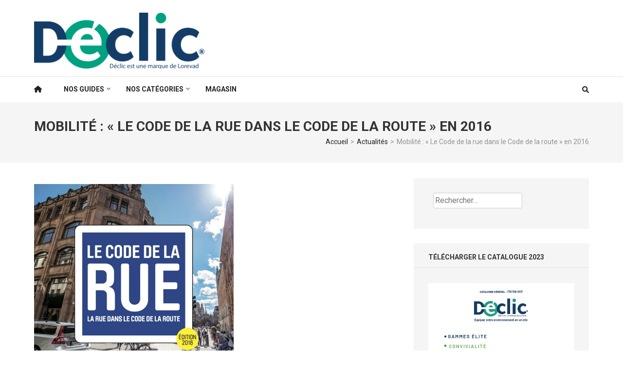

--- FILE ---
content_type: text/html; charset=UTF-8
request_url: https://blog.declic.fr/mobilite-le-code-de-la-rue-dans-le-code-de-la-route-en-2016/
body_size: 14060
content:
    <!DOCTYPE html>
    <html lang="fr-FR">
    
<head itemscope itemtype="https://schema.org/WebSite">

    <meta charset="UTF-8">
    <meta name="viewport" content="width=device-width, initial-scale=1">
    <link rel="profile" href="http://gmpg.org/xfn/11">
    <link rel="pingback" href="https://blog.declic.fr/xmlrpc.php">
    <meta name='robots' content='index, follow, max-image-preview:large, max-snippet:-1, max-video-preview:-1' />
	<style>img:is([sizes="auto" i], [sizes^="auto," i]) { contain-intrinsic-size: 3000px 1500px }</style>
	
<!-- Social Warfare v4.5.6 https://warfareplugins.com - BEGINNING OF OUTPUT -->
<style>
	@font-face {
		font-family: "sw-icon-font";
		src:url("https://blog.declic.fr/wp-content/plugins/social-warfare/assets/fonts/sw-icon-font.eot?ver=4.5.6");
		src:url("https://blog.declic.fr/wp-content/plugins/social-warfare/assets/fonts/sw-icon-font.eot?ver=4.5.6#iefix") format("embedded-opentype"),
		url("https://blog.declic.fr/wp-content/plugins/social-warfare/assets/fonts/sw-icon-font.woff?ver=4.5.6") format("woff"),
		url("https://blog.declic.fr/wp-content/plugins/social-warfare/assets/fonts/sw-icon-font.ttf?ver=4.5.6") format("truetype"),
		url("https://blog.declic.fr/wp-content/plugins/social-warfare/assets/fonts/sw-icon-font.svg?ver=4.5.6#1445203416") format("svg");
		font-weight: normal;
		font-style: normal;
		font-display:block;
	}
</style>
<!-- Social Warfare v4.5.6 https://warfareplugins.com - END OF OUTPUT -->


	<!-- This site is optimized with the Yoast SEO plugin v26.7 - https://yoast.com/wordpress/plugins/seo/ -->
	<title>Mobilité : « Le Code de la rue dans le Code de la route » en 2016</title>
	<meta name="description" content="Mobilité. Le Gart et l’association Rue de l’Avenir viennent d’éditer une version actualisée de leur brochure « Le Code de la rue dans le Code de la route »." />
	<link rel="canonical" href="https://blog.declic.fr/mobilite-le-code-de-la-rue-dans-le-code-de-la-route-en-2016/" />
	<meta property="og:locale" content="fr_FR" />
	<meta property="og:type" content="article" />
	<meta property="og:title" content="Mobilité : « Le Code de la rue dans le Code de la route » en 2016" />
	<meta property="og:description" content="Mobilité. Le Gart et l’association Rue de l’Avenir viennent d’éditer une version actualisée de leur brochure « Le Code de la rue dans le Code de la route »." />
	<meta property="og:url" content="https://blog.declic.fr/mobilite-le-code-de-la-rue-dans-le-code-de-la-route-en-2016/" />
	<meta property="article:published_time" content="2016-09-14T09:58:44+00:00" />
	<meta property="og:image" content="https://blog.declic.fr/wp-content/uploads/2016/09/Untitled-design.jpg" />
	<meta name="author" content="Paul" />
	<meta name="twitter:card" content="summary_large_image" />
	<meta name="twitter:image" content="https://blog.declic.fr/wp-content/uploads/2016/09/Untitled-design-1.jpg" />
	<meta name="twitter:label1" content="Écrit par" />
	<meta name="twitter:data1" content="Paul" />
	<meta name="twitter:label2" content="Durée de lecture estimée" />
	<meta name="twitter:data2" content="2 minutes" />
	<script type="application/ld+json" class="yoast-schema-graph">{"@context":"https://schema.org","@graph":[{"@type":"Article","@id":"https://blog.declic.fr/mobilite-le-code-de-la-rue-dans-le-code-de-la-route-en-2016/#article","isPartOf":{"@id":"https://blog.declic.fr/mobilite-le-code-de-la-rue-dans-le-code-de-la-route-en-2016/"},"author":{"name":"Paul","@id":"https://blog.declic.fr/#/schema/person/0a51c5ba26a7ef6fa4247de29393e3bb"},"headline":"Mobilité : « Le Code de la rue dans le Code de la route » en 2016","datePublished":"2016-09-14T09:58:44+00:00","mainEntityOfPage":{"@id":"https://blog.declic.fr/mobilite-le-code-de-la-rue-dans-le-code-de-la-route-en-2016/"},"wordCount":357,"commentCount":0,"publisher":{"@id":"https://blog.declic.fr/#organization"},"image":{"@id":"https://blog.declic.fr/mobilite-le-code-de-la-rue-dans-le-code-de-la-route-en-2016/#primaryimage"},"thumbnailUrl":"https://blog.declic.fr/wp-content/uploads/2016/09/Code-de-la-rue_Edition-2016.jpg","articleSection":["Actualités","Législation"],"inLanguage":"fr-FR","potentialAction":[{"@type":"CommentAction","name":"Comment","target":["https://blog.declic.fr/mobilite-le-code-de-la-rue-dans-le-code-de-la-route-en-2016/#respond"]}]},{"@type":"WebPage","@id":"https://blog.declic.fr/mobilite-le-code-de-la-rue-dans-le-code-de-la-route-en-2016/","url":"https://blog.declic.fr/mobilite-le-code-de-la-rue-dans-le-code-de-la-route-en-2016/","name":"Mobilité : « Le Code de la rue dans le Code de la route » en 2016","isPartOf":{"@id":"https://blog.declic.fr/#website"},"primaryImageOfPage":{"@id":"https://blog.declic.fr/mobilite-le-code-de-la-rue-dans-le-code-de-la-route-en-2016/#primaryimage"},"image":{"@id":"https://blog.declic.fr/mobilite-le-code-de-la-rue-dans-le-code-de-la-route-en-2016/#primaryimage"},"thumbnailUrl":"https://blog.declic.fr/wp-content/uploads/2016/09/Code-de-la-rue_Edition-2016.jpg","datePublished":"2016-09-14T09:58:44+00:00","description":"Mobilité. Le Gart et l’association Rue de l’Avenir viennent d’éditer une version actualisée de leur brochure « Le Code de la rue dans le Code de la route ».","breadcrumb":{"@id":"https://blog.declic.fr/mobilite-le-code-de-la-rue-dans-le-code-de-la-route-en-2016/#breadcrumb"},"inLanguage":"fr-FR","potentialAction":[{"@type":"ReadAction","target":["https://blog.declic.fr/mobilite-le-code-de-la-rue-dans-le-code-de-la-route-en-2016/"]}]},{"@type":"ImageObject","inLanguage":"fr-FR","@id":"https://blog.declic.fr/mobilite-le-code-de-la-rue-dans-le-code-de-la-route-en-2016/#primaryimage","url":"https://blog.declic.fr/wp-content/uploads/2016/09/Code-de-la-rue_Edition-2016.jpg","contentUrl":"https://blog.declic.fr/wp-content/uploads/2016/09/Code-de-la-rue_Edition-2016.jpg","width":1240,"height":1240,"caption":"Mobilité : « Le Code de la rue dans le Code de la route » en 2016"},{"@type":"BreadcrumbList","@id":"https://blog.declic.fr/mobilite-le-code-de-la-rue-dans-le-code-de-la-route-en-2016/#breadcrumb","itemListElement":[{"@type":"ListItem","position":1,"name":"Accueil","item":"https://blog.declic.fr/"},{"@type":"ListItem","position":2,"name":"Mobilité : « Le Code de la rue dans le Code de la route » en 2016"}]},{"@type":"WebSite","@id":"https://blog.declic.fr/#website","url":"https://blog.declic.fr/","name":"","description":"","publisher":{"@id":"https://blog.declic.fr/#organization"},"potentialAction":[{"@type":"SearchAction","target":{"@type":"EntryPoint","urlTemplate":"https://blog.declic.fr/?s={search_term_string}"},"query-input":{"@type":"PropertyValueSpecification","valueRequired":true,"valueName":"search_term_string"}}],"inLanguage":"fr-FR"},{"@type":"Organization","@id":"https://blog.declic.fr/#organization","name":"Déclic","url":"https://blog.declic.fr/","logo":{"@type":"ImageObject","inLanguage":"fr-FR","@id":"https://blog.declic.fr/#/schema/logo/image/","url":"https://blog.declic.fr/wp-content/uploads/2017/03/logo-blog-declic.png","contentUrl":"https://blog.declic.fr/wp-content/uploads/2017/03/logo-blog-declic.png","width":250,"height":85,"caption":"Déclic"},"image":{"@id":"https://blog.declic.fr/#/schema/logo/image/"}},{"@type":"Person","@id":"https://blog.declic.fr/#/schema/person/0a51c5ba26a7ef6fa4247de29393e3bb","name":"Paul","image":{"@type":"ImageObject","inLanguage":"fr-FR","@id":"https://blog.declic.fr/#/schema/person/image/","url":"https://secure.gravatar.com/avatar/3ba5c59a5fb8410d25818fb8302bdcb9?s=96&d=mm&r=g","contentUrl":"https://secure.gravatar.com/avatar/3ba5c59a5fb8410d25818fb8302bdcb9?s=96&d=mm&r=g","caption":"Paul"},"sameAs":["https://www.declic.fr/"]}]}</script>
	<!-- / Yoast SEO plugin. -->


<link rel='dns-prefetch' href='//fonts.googleapis.com' />
<link rel="alternate" type="application/rss+xml" title=" &raquo; Flux" href="https://blog.declic.fr/feed/" />
<link rel="alternate" type="application/rss+xml" title=" &raquo; Flux des commentaires" href="https://blog.declic.fr/comments/feed/" />
<link rel="alternate" type="application/rss+xml" title=" &raquo; Mobilité : « Le Code de la rue dans le Code de la route » en 2016 Flux des commentaires" href="https://blog.declic.fr/mobilite-le-code-de-la-rue-dans-le-code-de-la-route-en-2016/feed/" />
		<!-- This site uses the Google Analytics by MonsterInsights plugin v9.2.4 - Using Analytics tracking - https://www.monsterinsights.com/ -->
		<!-- Remarque : MonsterInsights n’est actuellement pas configuré sur ce site. Le propriétaire doit authentifier son compte Google Analytics dans les réglages de MonsterInsights.  -->
					<!-- No tracking code set -->
				<!-- / Google Analytics by MonsterInsights -->
		<script type="text/javascript">
/* <![CDATA[ */
window._wpemojiSettings = {"baseUrl":"https:\/\/s.w.org\/images\/core\/emoji\/15.0.3\/72x72\/","ext":".png","svgUrl":"https:\/\/s.w.org\/images\/core\/emoji\/15.0.3\/svg\/","svgExt":".svg","source":{"concatemoji":"https:\/\/blog.declic.fr\/wp-includes\/js\/wp-emoji-release.min.js?ver=6.7.4"}};
/*! This file is auto-generated */
!function(i,n){var o,s,e;function c(e){try{var t={supportTests:e,timestamp:(new Date).valueOf()};sessionStorage.setItem(o,JSON.stringify(t))}catch(e){}}function p(e,t,n){e.clearRect(0,0,e.canvas.width,e.canvas.height),e.fillText(t,0,0);var t=new Uint32Array(e.getImageData(0,0,e.canvas.width,e.canvas.height).data),r=(e.clearRect(0,0,e.canvas.width,e.canvas.height),e.fillText(n,0,0),new Uint32Array(e.getImageData(0,0,e.canvas.width,e.canvas.height).data));return t.every(function(e,t){return e===r[t]})}function u(e,t,n){switch(t){case"flag":return n(e,"\ud83c\udff3\ufe0f\u200d\u26a7\ufe0f","\ud83c\udff3\ufe0f\u200b\u26a7\ufe0f")?!1:!n(e,"\ud83c\uddfa\ud83c\uddf3","\ud83c\uddfa\u200b\ud83c\uddf3")&&!n(e,"\ud83c\udff4\udb40\udc67\udb40\udc62\udb40\udc65\udb40\udc6e\udb40\udc67\udb40\udc7f","\ud83c\udff4\u200b\udb40\udc67\u200b\udb40\udc62\u200b\udb40\udc65\u200b\udb40\udc6e\u200b\udb40\udc67\u200b\udb40\udc7f");case"emoji":return!n(e,"\ud83d\udc26\u200d\u2b1b","\ud83d\udc26\u200b\u2b1b")}return!1}function f(e,t,n){var r="undefined"!=typeof WorkerGlobalScope&&self instanceof WorkerGlobalScope?new OffscreenCanvas(300,150):i.createElement("canvas"),a=r.getContext("2d",{willReadFrequently:!0}),o=(a.textBaseline="top",a.font="600 32px Arial",{});return e.forEach(function(e){o[e]=t(a,e,n)}),o}function t(e){var t=i.createElement("script");t.src=e,t.defer=!0,i.head.appendChild(t)}"undefined"!=typeof Promise&&(o="wpEmojiSettingsSupports",s=["flag","emoji"],n.supports={everything:!0,everythingExceptFlag:!0},e=new Promise(function(e){i.addEventListener("DOMContentLoaded",e,{once:!0})}),new Promise(function(t){var n=function(){try{var e=JSON.parse(sessionStorage.getItem(o));if("object"==typeof e&&"number"==typeof e.timestamp&&(new Date).valueOf()<e.timestamp+604800&&"object"==typeof e.supportTests)return e.supportTests}catch(e){}return null}();if(!n){if("undefined"!=typeof Worker&&"undefined"!=typeof OffscreenCanvas&&"undefined"!=typeof URL&&URL.createObjectURL&&"undefined"!=typeof Blob)try{var e="postMessage("+f.toString()+"("+[JSON.stringify(s),u.toString(),p.toString()].join(",")+"));",r=new Blob([e],{type:"text/javascript"}),a=new Worker(URL.createObjectURL(r),{name:"wpTestEmojiSupports"});return void(a.onmessage=function(e){c(n=e.data),a.terminate(),t(n)})}catch(e){}c(n=f(s,u,p))}t(n)}).then(function(e){for(var t in e)n.supports[t]=e[t],n.supports.everything=n.supports.everything&&n.supports[t],"flag"!==t&&(n.supports.everythingExceptFlag=n.supports.everythingExceptFlag&&n.supports[t]);n.supports.everythingExceptFlag=n.supports.everythingExceptFlag&&!n.supports.flag,n.DOMReady=!1,n.readyCallback=function(){n.DOMReady=!0}}).then(function(){return e}).then(function(){var e;n.supports.everything||(n.readyCallback(),(e=n.source||{}).concatemoji?t(e.concatemoji):e.wpemoji&&e.twemoji&&(t(e.twemoji),t(e.wpemoji)))}))}((window,document),window._wpemojiSettings);
/* ]]> */
</script>
<link rel='stylesheet' id='social-warfare-block-css-css' href='https://blog.declic.fr/wp-content/plugins/social-warfare/assets/js/post-editor/dist/blocks.style.build.css?ver=6.7.4' type='text/css' media='all' />
<style id='wp-emoji-styles-inline-css' type='text/css'>

	img.wp-smiley, img.emoji {
		display: inline !important;
		border: none !important;
		box-shadow: none !important;
		height: 1em !important;
		width: 1em !important;
		margin: 0 0.07em !important;
		vertical-align: -0.1em !important;
		background: none !important;
		padding: 0 !important;
	}
</style>
<link rel='stylesheet' id='wp-block-library-css' href='https://blog.declic.fr/wp-includes/css/dist/block-library/style.min.css?ver=6.7.4' type='text/css' media='all' />
<style id='classic-theme-styles-inline-css' type='text/css'>
/*! This file is auto-generated */
.wp-block-button__link{color:#fff;background-color:#32373c;border-radius:9999px;box-shadow:none;text-decoration:none;padding:calc(.667em + 2px) calc(1.333em + 2px);font-size:1.125em}.wp-block-file__button{background:#32373c;color:#fff;text-decoration:none}
</style>
<style id='global-styles-inline-css' type='text/css'>
:root{--wp--preset--aspect-ratio--square: 1;--wp--preset--aspect-ratio--4-3: 4/3;--wp--preset--aspect-ratio--3-4: 3/4;--wp--preset--aspect-ratio--3-2: 3/2;--wp--preset--aspect-ratio--2-3: 2/3;--wp--preset--aspect-ratio--16-9: 16/9;--wp--preset--aspect-ratio--9-16: 9/16;--wp--preset--color--black: #000000;--wp--preset--color--cyan-bluish-gray: #abb8c3;--wp--preset--color--white: #ffffff;--wp--preset--color--pale-pink: #f78da7;--wp--preset--color--vivid-red: #cf2e2e;--wp--preset--color--luminous-vivid-orange: #ff6900;--wp--preset--color--luminous-vivid-amber: #fcb900;--wp--preset--color--light-green-cyan: #7bdcb5;--wp--preset--color--vivid-green-cyan: #00d084;--wp--preset--color--pale-cyan-blue: #8ed1fc;--wp--preset--color--vivid-cyan-blue: #0693e3;--wp--preset--color--vivid-purple: #9b51e0;--wp--preset--gradient--vivid-cyan-blue-to-vivid-purple: linear-gradient(135deg,rgba(6,147,227,1) 0%,rgb(155,81,224) 100%);--wp--preset--gradient--light-green-cyan-to-vivid-green-cyan: linear-gradient(135deg,rgb(122,220,180) 0%,rgb(0,208,130) 100%);--wp--preset--gradient--luminous-vivid-amber-to-luminous-vivid-orange: linear-gradient(135deg,rgba(252,185,0,1) 0%,rgba(255,105,0,1) 100%);--wp--preset--gradient--luminous-vivid-orange-to-vivid-red: linear-gradient(135deg,rgba(255,105,0,1) 0%,rgb(207,46,46) 100%);--wp--preset--gradient--very-light-gray-to-cyan-bluish-gray: linear-gradient(135deg,rgb(238,238,238) 0%,rgb(169,184,195) 100%);--wp--preset--gradient--cool-to-warm-spectrum: linear-gradient(135deg,rgb(74,234,220) 0%,rgb(151,120,209) 20%,rgb(207,42,186) 40%,rgb(238,44,130) 60%,rgb(251,105,98) 80%,rgb(254,248,76) 100%);--wp--preset--gradient--blush-light-purple: linear-gradient(135deg,rgb(255,206,236) 0%,rgb(152,150,240) 100%);--wp--preset--gradient--blush-bordeaux: linear-gradient(135deg,rgb(254,205,165) 0%,rgb(254,45,45) 50%,rgb(107,0,62) 100%);--wp--preset--gradient--luminous-dusk: linear-gradient(135deg,rgb(255,203,112) 0%,rgb(199,81,192) 50%,rgb(65,88,208) 100%);--wp--preset--gradient--pale-ocean: linear-gradient(135deg,rgb(255,245,203) 0%,rgb(182,227,212) 50%,rgb(51,167,181) 100%);--wp--preset--gradient--electric-grass: linear-gradient(135deg,rgb(202,248,128) 0%,rgb(113,206,126) 100%);--wp--preset--gradient--midnight: linear-gradient(135deg,rgb(2,3,129) 0%,rgb(40,116,252) 100%);--wp--preset--font-size--small: 13px;--wp--preset--font-size--medium: 20px;--wp--preset--font-size--large: 36px;--wp--preset--font-size--x-large: 42px;--wp--preset--spacing--20: 0.44rem;--wp--preset--spacing--30: 0.67rem;--wp--preset--spacing--40: 1rem;--wp--preset--spacing--50: 1.5rem;--wp--preset--spacing--60: 2.25rem;--wp--preset--spacing--70: 3.38rem;--wp--preset--spacing--80: 5.06rem;--wp--preset--shadow--natural: 6px 6px 9px rgba(0, 0, 0, 0.2);--wp--preset--shadow--deep: 12px 12px 50px rgba(0, 0, 0, 0.4);--wp--preset--shadow--sharp: 6px 6px 0px rgba(0, 0, 0, 0.2);--wp--preset--shadow--outlined: 6px 6px 0px -3px rgba(255, 255, 255, 1), 6px 6px rgba(0, 0, 0, 1);--wp--preset--shadow--crisp: 6px 6px 0px rgba(0, 0, 0, 1);}:where(.is-layout-flex){gap: 0.5em;}:where(.is-layout-grid){gap: 0.5em;}body .is-layout-flex{display: flex;}.is-layout-flex{flex-wrap: wrap;align-items: center;}.is-layout-flex > :is(*, div){margin: 0;}body .is-layout-grid{display: grid;}.is-layout-grid > :is(*, div){margin: 0;}:where(.wp-block-columns.is-layout-flex){gap: 2em;}:where(.wp-block-columns.is-layout-grid){gap: 2em;}:where(.wp-block-post-template.is-layout-flex){gap: 1.25em;}:where(.wp-block-post-template.is-layout-grid){gap: 1.25em;}.has-black-color{color: var(--wp--preset--color--black) !important;}.has-cyan-bluish-gray-color{color: var(--wp--preset--color--cyan-bluish-gray) !important;}.has-white-color{color: var(--wp--preset--color--white) !important;}.has-pale-pink-color{color: var(--wp--preset--color--pale-pink) !important;}.has-vivid-red-color{color: var(--wp--preset--color--vivid-red) !important;}.has-luminous-vivid-orange-color{color: var(--wp--preset--color--luminous-vivid-orange) !important;}.has-luminous-vivid-amber-color{color: var(--wp--preset--color--luminous-vivid-amber) !important;}.has-light-green-cyan-color{color: var(--wp--preset--color--light-green-cyan) !important;}.has-vivid-green-cyan-color{color: var(--wp--preset--color--vivid-green-cyan) !important;}.has-pale-cyan-blue-color{color: var(--wp--preset--color--pale-cyan-blue) !important;}.has-vivid-cyan-blue-color{color: var(--wp--preset--color--vivid-cyan-blue) !important;}.has-vivid-purple-color{color: var(--wp--preset--color--vivid-purple) !important;}.has-black-background-color{background-color: var(--wp--preset--color--black) !important;}.has-cyan-bluish-gray-background-color{background-color: var(--wp--preset--color--cyan-bluish-gray) !important;}.has-white-background-color{background-color: var(--wp--preset--color--white) !important;}.has-pale-pink-background-color{background-color: var(--wp--preset--color--pale-pink) !important;}.has-vivid-red-background-color{background-color: var(--wp--preset--color--vivid-red) !important;}.has-luminous-vivid-orange-background-color{background-color: var(--wp--preset--color--luminous-vivid-orange) !important;}.has-luminous-vivid-amber-background-color{background-color: var(--wp--preset--color--luminous-vivid-amber) !important;}.has-light-green-cyan-background-color{background-color: var(--wp--preset--color--light-green-cyan) !important;}.has-vivid-green-cyan-background-color{background-color: var(--wp--preset--color--vivid-green-cyan) !important;}.has-pale-cyan-blue-background-color{background-color: var(--wp--preset--color--pale-cyan-blue) !important;}.has-vivid-cyan-blue-background-color{background-color: var(--wp--preset--color--vivid-cyan-blue) !important;}.has-vivid-purple-background-color{background-color: var(--wp--preset--color--vivid-purple) !important;}.has-black-border-color{border-color: var(--wp--preset--color--black) !important;}.has-cyan-bluish-gray-border-color{border-color: var(--wp--preset--color--cyan-bluish-gray) !important;}.has-white-border-color{border-color: var(--wp--preset--color--white) !important;}.has-pale-pink-border-color{border-color: var(--wp--preset--color--pale-pink) !important;}.has-vivid-red-border-color{border-color: var(--wp--preset--color--vivid-red) !important;}.has-luminous-vivid-orange-border-color{border-color: var(--wp--preset--color--luminous-vivid-orange) !important;}.has-luminous-vivid-amber-border-color{border-color: var(--wp--preset--color--luminous-vivid-amber) !important;}.has-light-green-cyan-border-color{border-color: var(--wp--preset--color--light-green-cyan) !important;}.has-vivid-green-cyan-border-color{border-color: var(--wp--preset--color--vivid-green-cyan) !important;}.has-pale-cyan-blue-border-color{border-color: var(--wp--preset--color--pale-cyan-blue) !important;}.has-vivid-cyan-blue-border-color{border-color: var(--wp--preset--color--vivid-cyan-blue) !important;}.has-vivid-purple-border-color{border-color: var(--wp--preset--color--vivid-purple) !important;}.has-vivid-cyan-blue-to-vivid-purple-gradient-background{background: var(--wp--preset--gradient--vivid-cyan-blue-to-vivid-purple) !important;}.has-light-green-cyan-to-vivid-green-cyan-gradient-background{background: var(--wp--preset--gradient--light-green-cyan-to-vivid-green-cyan) !important;}.has-luminous-vivid-amber-to-luminous-vivid-orange-gradient-background{background: var(--wp--preset--gradient--luminous-vivid-amber-to-luminous-vivid-orange) !important;}.has-luminous-vivid-orange-to-vivid-red-gradient-background{background: var(--wp--preset--gradient--luminous-vivid-orange-to-vivid-red) !important;}.has-very-light-gray-to-cyan-bluish-gray-gradient-background{background: var(--wp--preset--gradient--very-light-gray-to-cyan-bluish-gray) !important;}.has-cool-to-warm-spectrum-gradient-background{background: var(--wp--preset--gradient--cool-to-warm-spectrum) !important;}.has-blush-light-purple-gradient-background{background: var(--wp--preset--gradient--blush-light-purple) !important;}.has-blush-bordeaux-gradient-background{background: var(--wp--preset--gradient--blush-bordeaux) !important;}.has-luminous-dusk-gradient-background{background: var(--wp--preset--gradient--luminous-dusk) !important;}.has-pale-ocean-gradient-background{background: var(--wp--preset--gradient--pale-ocean) !important;}.has-electric-grass-gradient-background{background: var(--wp--preset--gradient--electric-grass) !important;}.has-midnight-gradient-background{background: var(--wp--preset--gradient--midnight) !important;}.has-small-font-size{font-size: var(--wp--preset--font-size--small) !important;}.has-medium-font-size{font-size: var(--wp--preset--font-size--medium) !important;}.has-large-font-size{font-size: var(--wp--preset--font-size--large) !important;}.has-x-large-font-size{font-size: var(--wp--preset--font-size--x-large) !important;}
:where(.wp-block-post-template.is-layout-flex){gap: 1.25em;}:where(.wp-block-post-template.is-layout-grid){gap: 1.25em;}
:where(.wp-block-columns.is-layout-flex){gap: 2em;}:where(.wp-block-columns.is-layout-grid){gap: 2em;}
:root :where(.wp-block-pullquote){font-size: 1.5em;line-height: 1.6;}
</style>
<link rel='stylesheet' id='contact-form-7-css' href='https://blog.declic.fr/wp-content/plugins/contact-form-7/includes/css/styles.css?ver=6.1.4' type='text/css' media='all' />
<link rel='stylesheet' id='social_warfare-css' href='https://blog.declic.fr/wp-content/plugins/social-warfare/assets/css/style.min.css?ver=4.5.6' type='text/css' media='all' />
<link rel='stylesheet' id='numinous-google-fonts-css' href='https://fonts.googleapis.com/css?family=Roboto%3A400%2C700&#038;ver=6.7.4#038;display=fallback' type='text/css' media='all' />
<link rel='stylesheet' id='owl-carousel-css' href='https://blog.declic.fr/wp-content/themes/numinous/css/owl.carousel.min.css?ver=6.7.4' type='text/css' media='all' />
<link rel='stylesheet' id='ticker-style-css' href='https://blog.declic.fr/wp-content/themes/numinous/css/ticker-style.min.css?ver=6.7.4' type='text/css' media='all' />
<link rel='stylesheet' id='numinous-style-css' href='https://blog.declic.fr/wp-content/themes/numinous/style.css?ver=1.3.0' type='text/css' media='all' />
<script type="text/javascript" src="https://blog.declic.fr/wp-includes/js/jquery/jquery.min.js?ver=3.7.1" id="jquery-core-js"></script>
<script type="text/javascript" src="https://blog.declic.fr/wp-includes/js/jquery/jquery-migrate.min.js?ver=3.4.1" id="jquery-migrate-js"></script>
<link rel="https://api.w.org/" href="https://blog.declic.fr/wp-json/" /><link rel="alternate" title="JSON" type="application/json" href="https://blog.declic.fr/wp-json/wp/v2/posts/3090" /><link rel="EditURI" type="application/rsd+xml" title="RSD" href="https://blog.declic.fr/xmlrpc.php?rsd" />
<meta name="generator" content="WordPress 6.7.4" />
<link rel='shortlink' href='https://blog.declic.fr/?p=3090' />
		<!-- Custom Logo: hide header text -->
		<style id="custom-logo-css" type="text/css">
			.site-title, .site-description {
				position: absolute;
				clip: rect(1px, 1px, 1px, 1px);
			}
		</style>
		<link rel="alternate" title="oEmbed (JSON)" type="application/json+oembed" href="https://blog.declic.fr/wp-json/oembed/1.0/embed?url=https%3A%2F%2Fblog.declic.fr%2Fmobilite-le-code-de-la-rue-dans-le-code-de-la-route-en-2016%2F" />
<link rel="alternate" title="oEmbed (XML)" type="text/xml+oembed" href="https://blog.declic.fr/wp-json/oembed/1.0/embed?url=https%3A%2F%2Fblog.declic.fr%2Fmobilite-le-code-de-la-rue-dans-le-code-de-la-route-en-2016%2F&#038;format=xml" />
<style id="sccss"></style></head>

<body class="post-template-default single single-post postid-3090 single-format-standard wp-custom-logo" itemscope itemtype="https://schema.org/WebPage">

    <div id="page" class="site">
         <a class="skip-link screen-reader-text" href="#content">Aller au contenu (Pressez Entrée)</a>
        <header id="masthead" class="site-header" role="banner" itemscope itemtype="https://schema.org/WPHeader">
        <div class="header-t">
		<div class="container">
			
            <div class="site-branding" itemscope itemtype="https://schema.org/Organization">
                <a href="https://blog.declic.fr/" class="custom-logo-link" rel="home"><img width="2207" height="725" src="https://blog.declic.fr/wp-content/uploads/2019/04/cropped-cropped-cropped-cropped-Logo-officiel-Declic-2019-1.png" class="custom-logo" alt="" decoding="async" fetchpriority="high" srcset="https://blog.declic.fr/wp-content/uploads/2019/04/cropped-cropped-cropped-cropped-Logo-officiel-Declic-2019-1.png 2207w, https://blog.declic.fr/wp-content/uploads/2019/04/cropped-cropped-cropped-cropped-Logo-officiel-Declic-2019-1-300x99.png 300w, https://blog.declic.fr/wp-content/uploads/2019/04/cropped-cropped-cropped-cropped-Logo-officiel-Declic-2019-1-1024x336.png 1024w, https://blog.declic.fr/wp-content/uploads/2019/04/cropped-cropped-cropped-cropped-Logo-officiel-Declic-2019-1-768x252.png 768w, https://blog.declic.fr/wp-content/uploads/2019/04/cropped-cropped-cropped-cropped-Logo-officiel-Declic-2019-1-1536x505.png 1536w, https://blog.declic.fr/wp-content/uploads/2019/04/cropped-cropped-cropped-cropped-Logo-officiel-Declic-2019-1-2048x673.png 2048w" sizes="(max-width: 2207px) 100vw, 2207px" /></a>				                    <p class="site-title" itemprop="name"><a href="https://blog.declic.fr/" rel="home" itemprop="url"></a></p>
                            </div><!-- .site-branding -->
            
            		</div>
	</div>
        <div class="header-b">
		<div class="container">
			<button id="mobile-header" data-toggle-target=".main-menu-modal" data-toggle-body-class="showing-main-menu-modal" aria-expanded="false" data-set-focus=".close-main-nav-toggle">
		    	<span></span>
                <span></span>
                <span></span>
			</button>

            <div class="mobile-menu-wrapper">
                <nav id="mobile-site-navigation" class="main-navigation mobile-navigation">        
                    <div class="primary-menu-list main-menu-modal cover-modal" data-modal-target-string=".main-menu-modal">
                        <button class="close close-main-nav-toggle" data-toggle-target=".main-menu-modal" data-toggle-body-class="showing-main-menu-modal" aria-expanded="false" data-set-focus=".main-menu-modal"></button>
                        <div class="mobile-menu" aria-label="Mobile">
                            <div class="menu-menu-principal-container"><ul id="mobile-primary-menu" class="nav-menu main-menu-modal"><li id="menu-item-3374" class="first-item menu-item menu-item-type-custom menu-item-object-custom menu-item-home menu-item-3374"><a href="https://blog.declic.fr/"><i class="fa fa-home"></i></a></li>
<li id="menu-item-3381" class="menu-item menu-item-type-taxonomy menu-item-object-category menu-item-has-children menu-item-3381"><a href="https://blog.declic.fr/guides/">Nos Guides</a>
<ul class="sub-menu">
	<li id="menu-item-4319" class="menu-item menu-item-type-taxonomy menu-item-object-category menu-item-4319"><a href="https://blog.declic.fr/guides/guide-dachat/">Guide d&rsquo;achat</a></li>
	<li id="menu-item-4318" class="menu-item menu-item-type-taxonomy menu-item-object-category menu-item-4318"><a href="https://blog.declic.fr/guides/guide-qualite/">Guide Qualité</a></li>
</ul>
</li>
<li id="menu-item-3366" class="menu-item menu-item-type-custom menu-item-object-custom menu-item-has-children menu-item-3366"><a href="#">Nos Catégories</a>
<ul class="sub-menu">
	<li id="menu-item-3367" class="menu-item menu-item-type-taxonomy menu-item-object-category current-post-ancestor current-menu-parent current-post-parent menu-item-3367"><a href="https://blog.declic.fr/actualites/">Actualités</a></li>
	<li id="menu-item-3370" class="menu-item menu-item-type-taxonomy menu-item-object-category menu-item-3370"><a href="https://blog.declic.fr/developpement-durable/">Développement durable</a></li>
	<li id="menu-item-3368" class="menu-item menu-item-type-taxonomy menu-item-object-category menu-item-3368"><a href="https://blog.declic.fr/mobilier-urbain-2/">Mobilier urbain</a></li>
	<li id="menu-item-3369" class="menu-item menu-item-type-taxonomy menu-item-object-category current-post-ancestor current-menu-parent current-post-parent menu-item-3369"><a href="https://blog.declic.fr/legislation/">Législation</a></li>
	<li id="menu-item-3743" class="menu-item menu-item-type-taxonomy menu-item-object-category menu-item-3743"><a href="https://blog.declic.fr/visite-client/">Visites chez les clients</a></li>
	<li id="menu-item-3373" class="menu-item menu-item-type-taxonomy menu-item-object-category menu-item-3373"><a href="https://blog.declic.fr/visites-chez-fabricants/">Visites chez les fabricants</a></li>
	<li id="menu-item-4242" class="menu-item menu-item-type-taxonomy menu-item-object-category menu-item-4242"><a href="https://blog.declic.fr/quoi-de-neuf-chez-declic/">Quoi de neuf chez Déclic</a></li>
</ul>
</li>
<li id="menu-item-3365" class="retour-boutique menu-item menu-item-type-custom menu-item-object-custom menu-item-3365"><a href="https://www.declic.fr/?utm_source=Blog&#038;utm_medium=blog_button&#038;utm_campaign=retour_boutique">Magasin</a></li>
</ul></div>                        </div>
                    </div>
                </nav><!-- #mobile-site-navigation -->
            </div>

			<nav id="site-navigation" class="main-navigation" role="navigation" itemscope itemtype="https://schema.org/SiteNavigationElement">
				<div class="menu-menu-principal-container"><ul id="primary-menu" class="menu"><li class="first-item menu-item menu-item-type-custom menu-item-object-custom menu-item-home menu-item-3374"><a href="https://blog.declic.fr/"><i class="fa fa-home"></i></a></li>
<li class="menu-item menu-item-type-taxonomy menu-item-object-category menu-item-has-children menu-item-3381"><a href="https://blog.declic.fr/guides/">Nos Guides</a>
<ul class="sub-menu">
	<li class="menu-item menu-item-type-taxonomy menu-item-object-category menu-item-4319"><a href="https://blog.declic.fr/guides/guide-dachat/">Guide d&rsquo;achat</a></li>
	<li class="menu-item menu-item-type-taxonomy menu-item-object-category menu-item-4318"><a href="https://blog.declic.fr/guides/guide-qualite/">Guide Qualité</a></li>
</ul>
</li>
<li class="menu-item menu-item-type-custom menu-item-object-custom menu-item-has-children menu-item-3366"><a href="#">Nos Catégories</a>
<ul class="sub-menu">
	<li class="menu-item menu-item-type-taxonomy menu-item-object-category current-post-ancestor current-menu-parent current-post-parent menu-item-3367"><a href="https://blog.declic.fr/actualites/">Actualités</a></li>
	<li class="menu-item menu-item-type-taxonomy menu-item-object-category menu-item-3370"><a href="https://blog.declic.fr/developpement-durable/">Développement durable</a></li>
	<li class="menu-item menu-item-type-taxonomy menu-item-object-category menu-item-3368"><a href="https://blog.declic.fr/mobilier-urbain-2/">Mobilier urbain</a></li>
	<li class="menu-item menu-item-type-taxonomy menu-item-object-category current-post-ancestor current-menu-parent current-post-parent menu-item-3369"><a href="https://blog.declic.fr/legislation/">Législation</a></li>
	<li class="menu-item menu-item-type-taxonomy menu-item-object-category menu-item-3743"><a href="https://blog.declic.fr/visite-client/">Visites chez les clients</a></li>
	<li class="menu-item menu-item-type-taxonomy menu-item-object-category menu-item-3373"><a href="https://blog.declic.fr/visites-chez-fabricants/">Visites chez les fabricants</a></li>
	<li class="menu-item menu-item-type-taxonomy menu-item-object-category menu-item-4242"><a href="https://blog.declic.fr/quoi-de-neuf-chez-declic/">Quoi de neuf chez Déclic</a></li>
</ul>
</li>
<li class="retour-boutique menu-item menu-item-type-custom menu-item-object-custom menu-item-3365"><a href="https://www.declic.fr/?utm_source=Blog&#038;utm_medium=blog_button&#038;utm_campaign=retour_boutique">Magasin</a></li>
</ul></div>			</nav>
            
                            <div class="form-section">
                    <button id="search-btn" class="search-btn" data-toggle-target=".header-search-modal" data-toggle-body-class="showing-search-modal" aria-expanded="false" data-set-focus=".header-search-modal .search-field">
                        <i class="fa fa-search"></i>
                    </button>

                    <div class="form-holder search header-searh-wrap header-search-modal cover-modal" data-modal-target-string=".header-search-modal">
                        <div>
                            <form role="search" method="get" class="search-form" action="https://blog.declic.fr/">
				<label>
					<span class="screen-reader-text">Rechercher :</span>
					<input type="search" class="search-field" placeholder="Rechercher…" value="" name="s" />
				</label>
				<input type="submit" class="search-submit" value="Rechercher" />
			</form>                            <button class="btn-form-close" data-toggle-target=".header-search-modal" data-toggle-body-class="showing-search-modal" aria-expanded="false" data-set-focus=".header-search-modal"></button>
                        </div>
                    </div>
                </div><!-- .form-section --><!-- 

			<div class="form-section">
				<a href="javascript:void(0);" id="search-btn"><i class="fa fa-search"></i></a>
				<div class="example">
                                </div>
			</div> -->
            		</div>
	</div>
        </header>
        <!-- Page Header for inner pages only -->
    <div class="page-header">
		<div class="container">
			<h1 class="page-title" itemprop="headline">Mobilité : « Le Code de la rue dans le Code de la route » en 2016</h1><div id="crumbs" itemscope itemtype="https://schema.org/BreadcrumbList"><span itemprop="itemListElement" itemscope itemtype="https://schema.org/ListItem"><a itemprop="item" href="https://blog.declic.fr" class="home_crumb"><span itemprop="name">Accueil</span></a><meta itemprop="position" content="1" /><span class="separator">></span></span><span itemprop="itemListElement" itemscope itemtype="https://schema.org/ListItem"><a itemprop="item" href="https://blog.declic.fr/actualites/"><span itemprop="name">Actualités</span></a><meta itemprop="position" content="2" /><span class="separator">></span></span><span class="current" itemprop="itemListElement" itemscope itemtype="https://schema.org/ListItem"><span itemprop="name">Mobilité : « Le Code de la rue dans le Code de la route » en 2016</span><meta itemprop="position" content="3" /></span></div>		</div>
	</div>
        <div id="content" class="site-content">
        <div class="container">
            <div class="row">
    
	<div id="primary" class="content-area">
		<main id="main" class="site-main" role="main">

		
<article id="post-3090" class="post-3090 post type-post status-publish format-standard has-post-thumbnail hentry category-actualites category-legislation">
	<img width="410" height="410" src="https://blog.declic.fr/wp-content/uploads/2016/09/Code-de-la-rue_Edition-2016.jpg" class="attachment-numinous-with-sidebar size-numinous-with-sidebar wp-post-image" alt="Mobilité : « Le Code de la rue dans le Code de la route » en 2016" itemprop="image" decoding="async" srcset="https://blog.declic.fr/wp-content/uploads/2016/09/Code-de-la-rue_Edition-2016.jpg 1240w, https://blog.declic.fr/wp-content/uploads/2016/09/Code-de-la-rue_Edition-2016-150x150.jpg 150w, https://blog.declic.fr/wp-content/uploads/2016/09/Code-de-la-rue_Edition-2016-300x300.jpg 300w, https://blog.declic.fr/wp-content/uploads/2016/09/Code-de-la-rue_Edition-2016-768x768.jpg 768w, https://blog.declic.fr/wp-content/uploads/2016/09/Code-de-la-rue_Edition-2016-1024x1024.jpg 1024w, https://blog.declic.fr/wp-content/uploads/2016/09/Code-de-la-rue_Edition-2016-60x60.jpg 60w" sizes="(max-width: 410px) 100vw, 410px" />    <header class="entry-header">
		<div class="entry-meta"><span class="posted-on"><i class="fa fa-calendar" aria-hidden="true"></i><a href="https://blog.declic.fr/mobilite-le-code-de-la-rue-dans-le-code-de-la-route-en-2016/" rel="bookmark"><time class="entry-date published updated" datetime="2016-09-14T10:58:44+02:00">14 Sep 2016</time></a></span><span class="byline author vcard" itemprop="author" itemscope itemtype="https://schema.org/Person"><i class="fa fa-user" aria-hidden="true"></i><a class="url fn n" href="https://blog.declic.fr/author/admin-pa/">Paul</a></span><span class="comment"><i class="fa fa-comment" aria-hidden="true"></i><a href="https://blog.declic.fr/mobilite-le-code-de-la-rue-dans-le-code-de-la-route-en-2016/#respond">Laisser un commentaire</a></span></div>	</header><!-- .entry-header -->
    
	<div class="entry-content" itemprop="text">
		<p><strong><img decoding="async" class="alignright size-medium wp-image-3091" src="https://blog.declic.fr/wp-content/uploads/2016/09/Code-de-la-rue_Edition-2016-300x300.jpg" alt="Mobilité : « Le Code de la rue dans le Code de la route » en 2016" width="300" height="300" srcset="https://blog.declic.fr/wp-content/uploads/2016/09/Code-de-la-rue_Edition-2016-300x300.jpg 300w, https://blog.declic.fr/wp-content/uploads/2016/09/Code-de-la-rue_Edition-2016-150x150.jpg 150w, https://blog.declic.fr/wp-content/uploads/2016/09/Code-de-la-rue_Edition-2016-768x768.jpg 768w, https://blog.declic.fr/wp-content/uploads/2016/09/Code-de-la-rue_Edition-2016-1024x1024.jpg 1024w, https://blog.declic.fr/wp-content/uploads/2016/09/Code-de-la-rue_Edition-2016-60x60.jpg 60w, https://blog.declic.fr/wp-content/uploads/2016/09/Code-de-la-rue_Edition-2016.jpg 1240w" sizes="(max-width: 300px) 100vw, 300px" />Mobilité.</strong> Le Groupement des autorités responsables de transport (Gart) et l’association Rue de l’Avenir qui milite pour une réduction de la circulation automobile en ville viennent d’éditer une version actualisée de leur brochure « Le Code de la rue dans le Code de la route » à l’occasion de la semaine européenne de la mobilité qui aura lieu du 16 au 22 septembre prochains.</p>
<p>&nbsp;</p>
<p>Au programme de cette édition 2016, l’intégration des mesures du décret du 2 juillet 2015 relatif au Plan d’action pour les mobilités actives (PAMA) dont :</p>
<ul>
<li><strong>Pour les cyclistes</strong>, la généralisation du double sens cyclable quand la vitesse maximale est inférieure ou égale à 30 km/h ;</li>
<li><strong>Pour les piétons</strong>, l’interdiction de l’arrêt et du stationnement des véhicules motorisés à moins de cinq mètres en amont d’un passage piéton (en dehors des places aménagées) ;</li>
<li><strong>Pour les véhicules</strong>, la définition d’un stationnement très gênant et l’aggravation des sanctions qui en résultent (PV de 135 euros), favorisant ainsi les cheminements piétons et les espaces dédiés aux cyclistes.</li>
</ul>
<p>&nbsp;</p>
<h2>Mobilité : « repenser la ville en termes de qualité de vie »</h2>
<p>« Ces mesures, complétées par l’article 47 de la loi relative à la transition énergétique pour la croissance verte du 17 août 2015 qui donne la possibilité au maire de fixer sur tout ou partie de l’agglomération une vitesse maximale autorisée inférieure à celle prévue par le Code de la route, favorisent la promotion d’une “ville apaisée” et d’un espace urbain plus convivial, soulignent les coéditeurs de la brochure. Complémentaire d’une politique ambitieuse pour les transports publics, la démarche du “Code de la rue” est donc globale : elle vise à repenser la ville en termes de qualité de vie. » (Voir aussi : <a title="Transport urbain : quelle mobilité courte distance dans 20 ans ?" href="https://blog.declic.fr/transport-urbain-quelle-mobilite-courte-distance-dans-20-ans/" rel="bookmark">Transport urbain : quelle mobilité courte distance dans 20 ans ?</a>)</p>
<p>&nbsp;</p>
<p style="text-align: center;"><strong>&gt;&gt;<a href="https://www.declic.fr/signalisation-routiere.html" target="_blank">Découvrez la gamme DECLIC dédiée à la signalisation routière en cliquant ici</a>&lt;&lt;</strong></p>
<div class="swp-hidden-panel-wrap" style="display: none; visibility: collapse; opacity: 0"><div class="swp_social_panel swp_horizontal_panel swp_flat_fresh  swp_default_full_color swp_individual_full_color swp_other_full_color scale-100  scale-" data-min-width="1100" data-float-color="#ffffff" data-float="none" data-float-mobile="none" data-transition="slide" data-post-id="3090" ><div class="nc_tweetContainer swp_share_button swp_twitter" data-network="twitter"><a class="nc_tweet swp_share_link" rel="nofollow noreferrer noopener" target="_blank" href="https://twitter.com/intent/tweet?text=Mobilit%C3%A9%C2%A0%3A+%C2%AB%C2%A0Le+Code+de+la+rue+dans+le+Code+de+la+route%C2%A0%C2%BB+en+2016&url=https%3A%2F%2Fblog.declic.fr%2Fmobilite-le-code-de-la-rue-dans-le-code-de-la-route-en-2016%2F" data-link="https://twitter.com/intent/tweet?text=Mobilit%C3%A9%C2%A0%3A+%C2%AB%C2%A0Le+Code+de+la+rue+dans+le+Code+de+la+route%C2%A0%C2%BB+en+2016&url=https%3A%2F%2Fblog.declic.fr%2Fmobilite-le-code-de-la-rue-dans-le-code-de-la-route-en-2016%2F"><span class="swp_count swp_hide"><span class="iconFiller"><span class="spaceManWilly"><i class="sw swp_twitter_icon"></i><span class="swp_share">Tweetez</span></span></span></span></a></div><div class="nc_tweetContainer swp_share_button swp_facebook" data-network="facebook"><a class="nc_tweet swp_share_link" rel="nofollow noreferrer noopener" target="_blank" href="https://www.facebook.com/share.php?u=https%3A%2F%2Fblog.declic.fr%2Fmobilite-le-code-de-la-rue-dans-le-code-de-la-route-en-2016%2F" data-link="https://www.facebook.com/share.php?u=https%3A%2F%2Fblog.declic.fr%2Fmobilite-le-code-de-la-rue-dans-le-code-de-la-route-en-2016%2F"><span class="swp_count swp_hide"><span class="iconFiller"><span class="spaceManWilly"><i class="sw swp_facebook_icon"></i><span class="swp_share">Partagez</span></span></span></span></a></div><div class="nc_tweetContainer swp_share_button swp_linkedin" data-network="linkedin"><a class="nc_tweet swp_share_link" rel="nofollow noreferrer noopener" target="_blank" href="https://www.linkedin.com/cws/share?url=https%3A%2F%2Fblog.declic.fr%2Fmobilite-le-code-de-la-rue-dans-le-code-de-la-route-en-2016%2F" data-link="https://www.linkedin.com/cws/share?url=https%3A%2F%2Fblog.declic.fr%2Fmobilite-le-code-de-la-rue-dans-le-code-de-la-route-en-2016%2F"><span class="swp_count swp_hide"><span class="iconFiller"><span class="spaceManWilly"><i class="sw swp_linkedin_icon"></i><span class="swp_share">Partagez</span></span></span></span></a></div><div class="nc_tweetContainer swp_share_button swp_pinterest" data-network="pinterest"><a rel="nofollow noreferrer noopener" class="nc_tweet swp_share_link noPop" href="https://pinterest.com/pin/create/button/?url=https%3A%2F%2Fblog.declic.fr%2Fmobilite-le-code-de-la-rue-dans-le-code-de-la-route-en-2016%2F" onClick="event.preventDefault(); 
							var e=document.createElement('script');
							e.setAttribute('type','text/javascript');
							e.setAttribute('charset','UTF-8');
							e.setAttribute('src','//assets.pinterest.com/js/pinmarklet.js?r='+Math.random()*99999999);
							document.body.appendChild(e);
						" ><span class="swp_count swp_hide"><span class="iconFiller"><span class="spaceManWilly"><i class="sw swp_pinterest_icon"></i><span class="swp_share">Épingle</span></span></span></span></a></div></div></div><div class="swp-content-locator"></div>	</div><!-- .entry-content -->

	<footer class="entry-footer">
			</footer><!-- .entry-footer -->
</article><!-- #post-## -->
            <section class="similar-posts">
        		<h5>Article similaire</h5>
        		<div class="row">
                        			<article class="post">
        				<a href="https://blog.declic.fr/tous-les-stades-urbains-sont-a-bordeaux/" class="post-thumbnail">
                            <img width="225" height="129" src="https://blog.declic.fr/wp-content/uploads/2013/09/nouveaustade_06.jpg" class="attachment-numinous-related-post size-numinous-related-post wp-post-image" alt="Tous les stades urbains sont à Bordeaux" itemprop="image" decoding="async" srcset="https://blog.declic.fr/wp-content/uploads/2013/09/nouveaustade_06.jpg 550w, https://blog.declic.fr/wp-content/uploads/2013/09/nouveaustade_06-300x172.jpg 300w" sizes="(max-width: 225px) 100vw, 225px" />                        </a>
        				<header class="entry-header">
        					<h3 class="entry-title"><a href="https://blog.declic.fr/tous-les-stades-urbains-sont-a-bordeaux/">Tous les stades urbains sont à Bordeaux</a></h3>
        					<div class="entry-meta"><span class="posted-on"><i class="fa fa-calendar" aria-hidden="true"></i><a href="https://blog.declic.fr/tous-les-stades-urbains-sont-a-bordeaux/" rel="bookmark"><time class="entry-date published updated" datetime="2013-09-20T22:10:20+02:00">20 Sep 2013</time></a></span><span class="byline author vcard" itemprop="author" itemscope itemtype="https://schema.org/Person"><i class="fa fa-user" aria-hidden="true"></i><a class="url fn n" href="https://blog.declic.fr/author/admin-pa/">Paul</a></span></div>                            
        				</header>
        			</article>
                            			<article class="post">
        				<a href="https://blog.declic.fr/un-referentiel-pour-installer-le-wifi-dans-les-etablissements-scolaires/" class="post-thumbnail">
                            <img width="172" height="129" src="https://blog.declic.fr/wp-content/uploads/2015/06/519649934_1e821f11ba_b.jpg" class="attachment-numinous-related-post size-numinous-related-post wp-post-image" alt="Un référentiel pour installer le wifi dans les établissements scolaires" itemprop="image" decoding="async" loading="lazy" srcset="https://blog.declic.fr/wp-content/uploads/2015/06/519649934_1e821f11ba_b.jpg 1024w, https://blog.declic.fr/wp-content/uploads/2015/06/519649934_1e821f11ba_b-300x225.jpg 300w, https://blog.declic.fr/wp-content/uploads/2015/06/519649934_1e821f11ba_b-768x576.jpg 768w" sizes="auto, (max-width: 172px) 100vw, 172px" />                        </a>
        				<header class="entry-header">
        					<h3 class="entry-title"><a href="https://blog.declic.fr/un-referentiel-pour-installer-le-wifi-dans-les-etablissements-scolaires/">Un référentiel pour installer le wifi dans les établissements scolaires</a></h3>
        					<div class="entry-meta"><span class="posted-on"><i class="fa fa-calendar" aria-hidden="true"></i><a href="https://blog.declic.fr/un-referentiel-pour-installer-le-wifi-dans-les-etablissements-scolaires/" rel="bookmark"><time class="entry-date published updated" datetime="2015-06-20T13:21:38+02:00">20 Juin 2015</time></a></span><span class="byline author vcard" itemprop="author" itemscope itemtype="https://schema.org/Person"><i class="fa fa-user" aria-hidden="true"></i><a class="url fn n" href="https://blog.declic.fr/author/admin-pa/">Paul</a></span></div>                            
        				</header>
        			</article>
                            			<article class="post">
        				<a href="https://blog.declic.fr/declic-au-coeur-dun-projet-virsac/" class="post-thumbnail">
                            <img width="229" height="129" src="https://blog.declic.fr/wp-content/uploads/2014/07/VIRSAC-JEUX-3.jpg" class="attachment-numinous-related-post size-numinous-related-post wp-post-image" alt="" itemprop="image" decoding="async" loading="lazy" srcset="https://blog.declic.fr/wp-content/uploads/2014/07/VIRSAC-JEUX-3.jpg 1000w, https://blog.declic.fr/wp-content/uploads/2014/07/VIRSAC-JEUX-3-300x169.jpg 300w, https://blog.declic.fr/wp-content/uploads/2014/07/VIRSAC-JEUX-3-768x432.jpg 768w" sizes="auto, (max-width: 229px) 100vw, 229px" />                        </a>
        				<header class="entry-header">
        					<h3 class="entry-title"><a href="https://blog.declic.fr/declic-au-coeur-dun-projet-virsac/">Déclic au coeur d&#039;un projet sur la commune de Virsac</a></h3>
        					<div class="entry-meta"><span class="posted-on"><i class="fa fa-calendar" aria-hidden="true"></i><a href="https://blog.declic.fr/declic-au-coeur-dun-projet-virsac/" rel="bookmark"><time class="entry-date published updated" datetime="2014-07-23T15:34:56+02:00">23 Juil 2014</time></a></span><span class="byline author vcard" itemprop="author" itemscope itemtype="https://schema.org/Person"><i class="fa fa-user" aria-hidden="true"></i><a class="url fn n" href="https://blog.declic.fr/author/admin-pa/">Paul</a></span></div>                            
        				</header>
        			</article>
                            		</div>
        	</section>
            
	<nav class="navigation post-navigation" aria-label="Publications">
		<h2 class="screen-reader-text">Navigation de l’article</h2>
		<div class="nav-links"><div class="nav-previous"><a href="https://blog.declic.fr/telepherique-de-brest-les-premiers-tests-ont-commence/" rel="prev">Téléphérique de Brest : les premiers tests ont commencé</a></div><div class="nav-next"><a href="https://blog.declic.fr/collectivites-une-norme-pour-les-installations-electriques-exterieures/" rel="next">Collectivités : une norme pour les installations électriques extérieures</a></div></div>
	</nav>
<div id="comments" class="comments-area">

	
</div><!-- #comments -->

<div class="comment-form">
    	<div id="respond" class="comment-respond">
		<h3 id="reply-title" class="comment-reply-title">Laisser un commentaire <small><a rel="nofollow" id="cancel-comment-reply-link" href="/mobilite-le-code-de-la-rue-dans-le-code-de-la-route-en-2016/#respond" style="display:none;">Annuler la réponse</a></small></h3><form action="https://blog.declic.fr/wp-comments-post.php" method="post" id="commentform" class="comment-form"><p class="comment-notes"><span id="email-notes">Votre adresse e-mail ne sera pas publiée.</span> <span class="required-field-message">Les champs obligatoires sont indiqués avec <span class="required">*</span></span></p><p class="comment-form-comment"><label class="screen-reader-text" for="comment">Test Translation</label><textarea id="comment" name="comment" placeholder="Test Translation" cols="45" rows="8" aria-required="true" required></textarea></p><p class="comment-form-author"><label class="screen-reader-text" for="author">Nom<span class="required">*</span></label><input id="author" name="author" placeholder="Nom*" type="text" value="" size="30" aria-required='true' required /></p>
<p class="comment-form-email"><label class="screen-reader-text" for="email">Email<span class="required">*</span></label><input id="email" name="email" placeholder="E-mail*" type="text" value="" size="30" aria-required='true' required /></p>
<p class="comment-form-url"><label class="screen-reader-text" for="url">Site web</label><input id="url" name="url" placeholder="Site web" type="text" value="" size="30" /></p>
<p class="comment-form-cookies-consent"><input id="wp-comment-cookies-consent" name="wp-comment-cookies-consent" type="checkbox" value="yes" /> <label for="wp-comment-cookies-consent">Enregistrer mon nom, mon e-mail et mon site dans le navigateur pour mon prochain commentaire.</label></p>
<p class="form-submit"><input name="submit" type="submit" id="submit" class="submit" value="Laisser un commentaire" /> <input type='hidden' name='comment_post_ID' value='3090' id='comment_post_ID' />
<input type='hidden' name='comment_parent' id='comment_parent' value='0' />
</p><p style="display: none;"><input type="hidden" id="akismet_comment_nonce" name="akismet_comment_nonce" value="f93a2e8fc5" /></p><p style="display: none !important;" class="akismet-fields-container" data-prefix="ak_"><label>&#916;<textarea name="ak_hp_textarea" cols="45" rows="8" maxlength="100"></textarea></label><input type="hidden" id="ak_js_1" name="ak_js" value="248"/><script>document.getElementById( "ak_js_1" ).setAttribute( "value", ( new Date() ).getTime() );</script></p></form>	</div><!-- #respond -->
	</div>

		</main><!-- #main -->
	</div><!-- #primary -->


<aside id="secondary" class="widget-area" role="complementary" itemscope itemtype="https://schema.org/WPSideBar">
	<section id="search-2" class="widget widget_search"><form role="search" method="get" class="search-form" action="https://blog.declic.fr/">
				<label>
					<span class="screen-reader-text">Rechercher :</span>
					<input type="search" class="search-field" placeholder="Rechercher…" value="" name="s" />
				</label>
				<input type="submit" class="search-submit" value="Rechercher" />
			</form></section><section id="custom_html-3" class="widget_text widget widget_custom_html"><h2 class="widget-title">TÉLÉCHARGER LE CATALOGUE 2023</h2><div class="textwidget custom-html-widget"><img class="catalogue-sidebar" src="https://blog.declic.fr/wp-content/uploads/2023/02/Couv2023.jpg">
<a class="link-cata" href="https://www.declic.fr/catalog-online">Télécharger</a></div></section></aside><!-- #secondary -->
            </div><!-- .row/not-found -->
        </div><!-- .container -->
    </div><!-- #content -->
        <footer id="colophon" class="site-footer" role="contentinfo" itemscope itemtype="https://schema.org/WPFooter">
        <div class="footer-t">
		<div class="container">
			<div class="row">
									<div class="column">
					   <section id="custom_html-5" class="widget_text widget widget_custom_html"><div class="textwidget custom-html-widget"><img src="https://blog.declic.fr/wp-content/uploads/2019/04/Logo-officiel-Déclic-2019.png" height="85" width="350" alt="Blog Déclic">

Avec un catalogue de plus de 7.000 références, Déclic s'adresse aux collectivités et aux entreprises.</div></section>	
					</div>
                				
                                    <div class="column">
					   <section id="custom_html-6" class="widget_text widget widget_custom_html"><h2 class="widget-title">Découvrez nos catégories</h2><div class="textwidget custom-html-widget"><ul id="categorie_footer">
<li><a href="https://www.declic.fr/equipement-urbain.html">Equipement Urbain</a></li>
<li><a href="https://www.declic.fr/signalisation-routiere.html">Signalisation Routière</a></li>
<li><a href="https://www.declic.fr/jeux-sports-et-loisirs.html">Jeux, Sports et Loisirs</a></li>
<li><a href="https://www.declic.fr/mobilier-d-interieur.html">Mobilier d'intérieur</a></li>
<li><a href="https://www.declic.fr/mobilier-scolaire.html">Mobilier Scolaire</a></li>
</ul></div></section>	
					</div>
                                
                                    <div class="column">
					   <section id="custom_html-7" class="widget_text widget widget_custom_html"><h2 class="widget-title">Qui sommes nous ?</h2><div class="textwidget custom-html-widget"><ul id="categorie_footer">
<li><a href="https://www.declic.fr/nos-valeurs">Nos valeurs</a></li>
<li><a href="https://www.declic.fr/entreprise">L'entreprise</a></li>
<li><a href="https://www.declic.fr/mobilier-urbain.html">Nos services</a></li>
<li><a href="https://www.declic.fr/contacts">Nous contacter</a></li>
</ul></div></section>	
					</div>
                			</div>
		</div>
	</div>
        <div class="footer-b">
		<div class="container">
			<div class="site-info">
				<span class="copyright">
                    &copy; Copyright 2026 
                        <a href="https://blog.declic.fr/"></a>.
                                    </span>
				<span class="by">
                Numinous | Développé par                 <a href="https://rarathemes.com/" rel="nofollow" target="_blank">Rara Theme</a>.
                Propulsé par <a href="https://fr.wordpress.org/" target="_blank">WordPress</a>.
                                </span>
			</div>
		</div>
	</div>
        </footer><!-- #colophon -->
    <div class="overlay"></div>
        </div><!-- #page -->
    <script type="text/javascript" src="https://blog.declic.fr/wp-includes/js/dist/hooks.min.js?ver=4d63a3d491d11ffd8ac6" id="wp-hooks-js"></script>
<script type="text/javascript" src="https://blog.declic.fr/wp-includes/js/dist/i18n.min.js?ver=5e580eb46a90c2b997e6" id="wp-i18n-js"></script>
<script type="text/javascript" id="wp-i18n-js-after">
/* <![CDATA[ */
wp.i18n.setLocaleData( { 'text direction\u0004ltr': [ 'ltr' ] } );
/* ]]> */
</script>
<script type="text/javascript" src="https://blog.declic.fr/wp-content/plugins/contact-form-7/includes/swv/js/index.js?ver=6.1.4" id="swv-js"></script>
<script type="text/javascript" id="contact-form-7-js-translations">
/* <![CDATA[ */
( function( domain, translations ) {
	var localeData = translations.locale_data[ domain ] || translations.locale_data.messages;
	localeData[""].domain = domain;
	wp.i18n.setLocaleData( localeData, domain );
} )( "contact-form-7", {"translation-revision-date":"2025-02-06 12:02:14+0000","generator":"GlotPress\/4.0.1","domain":"messages","locale_data":{"messages":{"":{"domain":"messages","plural-forms":"nplurals=2; plural=n > 1;","lang":"fr"},"This contact form is placed in the wrong place.":["Ce formulaire de contact est plac\u00e9 dans un mauvais endroit."],"Error:":["Erreur\u00a0:"]}},"comment":{"reference":"includes\/js\/index.js"}} );
/* ]]> */
</script>
<script type="text/javascript" id="contact-form-7-js-before">
/* <![CDATA[ */
var wpcf7 = {
    "api": {
        "root": "https:\/\/blog.declic.fr\/wp-json\/",
        "namespace": "contact-form-7\/v1"
    },
    "cached": 1
};
/* ]]> */
</script>
<script type="text/javascript" src="https://blog.declic.fr/wp-content/plugins/contact-form-7/includes/js/index.js?ver=6.1.4" id="contact-form-7-js"></script>
<script type="text/javascript" id="social_warfare_script-js-extra">
/* <![CDATA[ */
var socialWarfare = {"addons":[],"post_id":"3090","variables":{"emphasizeIcons":false,"powered_by_toggle":false,"affiliate_link":"https:\/\/warfareplugins.com"},"floatBeforeContent":""};
/* ]]> */
</script>
<script type="text/javascript" src="https://blog.declic.fr/wp-content/plugins/social-warfare/assets/js/script.min.js?ver=4.5.6" id="social_warfare_script-js"></script>
<script type="text/javascript" src="https://blog.declic.fr/wp-content/themes/numinous/js/all.min.js?ver=6.1.1" id="all-js"></script>
<script type="text/javascript" src="https://blog.declic.fr/wp-content/themes/numinous/js/v4-shims.min.js?ver=6.1.1" id="v4-shims-js"></script>
<script type="text/javascript" src="https://blog.declic.fr/wp-content/themes/numinous/js/owl.carousel.min.js?ver=2.2.1" id="owl-carousel-js"></script>
<script type="text/javascript" src="https://blog.declic.fr/wp-content/themes/numinous/js/owlcarousel2-a11ylayer.min.js?ver=0.2.1" id="owlcarousel2-a11ylayer-js"></script>
<script type="text/javascript" src="https://blog.declic.fr/wp-content/themes/numinous/js/jquery.ticker.min.js?ver=1.3.0" id="jquery-ticker-js"></script>
<script type="text/javascript" src="https://blog.declic.fr/wp-content/themes/numinous/js/modal-accessibility.min.js?ver=1.3.0" id="numinous-modal-accessibility-js"></script>
<script type="text/javascript" id="numinous-custom-js-extra">
/* <![CDATA[ */
var numinous_data = {"auto":"","loop":"","control":"1","rtl":""};
/* ]]> */
</script>
<script type="text/javascript" src="https://blog.declic.fr/wp-content/themes/numinous/js/custom.min.js?ver=1.3.0" id="numinous-custom-js"></script>
<script type="text/javascript" src="https://blog.declic.fr/wp-includes/js/comment-reply.min.js?ver=6.7.4" id="comment-reply-js" async="async" data-wp-strategy="async"></script>
<script defer type="text/javascript" src="https://blog.declic.fr/wp-content/plugins/akismet/_inc/akismet-frontend.js?ver=1763007562" id="akismet-frontend-js"></script>
<script type="text/javascript"> var swp_nonce = "510330fafa";function parentIsEvil() { var html = null; try { var doc = top.location.pathname; } catch(err){ }; if(typeof doc === "undefined") { return true } else { return false }; }; if (parentIsEvil()) { top.location = self.location.href; };var url = "https://blog.declic.fr/mobilite-le-code-de-la-rue-dans-le-code-de-la-route-en-2016/";if(url.indexOf("stfi.re") != -1) { var canonical = ""; var links = document.getElementsByTagName("link"); for (var i = 0; i &lt; links.length; i ++) { if (links[i].getAttribute(&quot;rel&quot;) === &quot;canonical&quot;) { canonical = links[i].getAttribute(&quot;href&quot;)}}; canonical = canonical.replace(&quot;?sfr=1&quot;, &quot;&quot;);top.location = canonical; console.log(canonical);};var swpFloatBeforeContent = false; var swp_ajax_url = &quot;https://blog.declic.fr/wp-admin/admin-ajax.php&quot;; var swp_post_id = &quot;3090&quot;;var swpClickTracking = false;</script>
</body>
</html>
